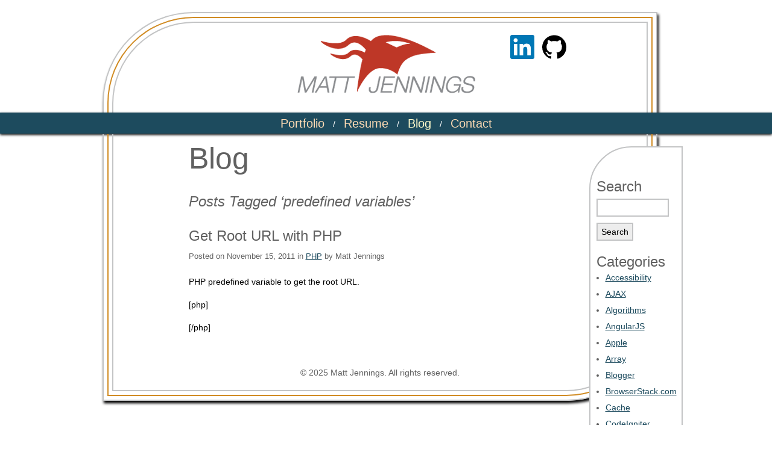

--- FILE ---
content_type: text/html; charset=UTF-8
request_url: https://www.mattjennings.net/tag/predefined-variables
body_size: 12301
content:
<!DOCTYPE html>
<html lang="en">

<head>
 <meta http-equiv="Content-Type" content="text/html; charset=UTF-8" />
 <meta name="viewport" content="width=device-width, initial-scale = 1.0, user-scalable=yes" />

  <title>predefined variables Archives | Matt Jennings, Web Developer with Design Skills | Redmond, WA</title><style id="perfmatters-used-css">:root,[data-bs-theme=light]{--bs-blue:#0d6efd;--bs-indigo:#6610f2;--bs-purple:#6f42c1;--bs-pink:#d63384;--bs-red:#dc3545;--bs-orange:#fd7e14;--bs-yellow:#ffc107;--bs-green:#198754;--bs-teal:#20c997;--bs-cyan:#0dcaf0;--bs-black:#000;--bs-white:#fff;--bs-gray:#6c757d;--bs-gray-dark:#343a40;--bs-gray-100:#f8f9fa;--bs-gray-200:#e9ecef;--bs-gray-300:#dee2e6;--bs-gray-400:#ced4da;--bs-gray-500:#adb5bd;--bs-gray-600:#6c757d;--bs-gray-700:#495057;--bs-gray-800:#343a40;--bs-gray-900:#212529;--bs-primary:#0d6efd;--bs-secondary:#6c757d;--bs-success:#198754;--bs-info:#0dcaf0;--bs-warning:#ffc107;--bs-danger:#dc3545;--bs-light:#f8f9fa;--bs-dark:#212529;--bs-primary-rgb:13,110,253;--bs-secondary-rgb:108,117,125;--bs-success-rgb:25,135,84;--bs-info-rgb:13,202,240;--bs-warning-rgb:255,193,7;--bs-danger-rgb:220,53,69;--bs-light-rgb:248,249,250;--bs-dark-rgb:33,37,41;--bs-primary-text-emphasis:#052c65;--bs-secondary-text-emphasis:#2b2f32;--bs-success-text-emphasis:#0a3622;--bs-info-text-emphasis:#055160;--bs-warning-text-emphasis:#664d03;--bs-danger-text-emphasis:#58151c;--bs-light-text-emphasis:#495057;--bs-dark-text-emphasis:#495057;--bs-primary-bg-subtle:#cfe2ff;--bs-secondary-bg-subtle:#e2e3e5;--bs-success-bg-subtle:#d1e7dd;--bs-info-bg-subtle:#cff4fc;--bs-warning-bg-subtle:#fff3cd;--bs-danger-bg-subtle:#f8d7da;--bs-light-bg-subtle:#fcfcfd;--bs-dark-bg-subtle:#ced4da;--bs-primary-border-subtle:#9ec5fe;--bs-secondary-border-subtle:#c4c8cb;--bs-success-border-subtle:#a3cfbb;--bs-info-border-subtle:#9eeaf9;--bs-warning-border-subtle:#ffe69c;--bs-danger-border-subtle:#f1aeb5;--bs-light-border-subtle:#e9ecef;--bs-dark-border-subtle:#adb5bd;--bs-white-rgb:255,255,255;--bs-black-rgb:0,0,0;--bs-font-sans-serif:system-ui,-apple-system,"Segoe UI",Roboto,"Helvetica Neue","Noto Sans","Liberation Sans",Arial,sans-serif,"Apple Color Emoji","Segoe UI Emoji","Segoe UI Symbol","Noto Color Emoji";--bs-font-monospace:SFMono-Regular,Menlo,Monaco,Consolas,"Liberation Mono","Courier New",monospace;--bs-gradient:linear-gradient(180deg,hsla(0,0%,100%,.15),hsla(0,0%,100%,0));--bs-body-font-family:var(--bs-font-sans-serif);--bs-body-font-size:1rem;--bs-body-font-weight:400;--bs-body-line-height:1.5;--bs-body-color:#212529;--bs-body-color-rgb:33,37,41;--bs-body-bg:#fff;--bs-body-bg-rgb:255,255,255;--bs-emphasis-color:#000;--bs-emphasis-color-rgb:0,0,0;--bs-secondary-color:rgba(33,37,41,.75);--bs-secondary-color-rgb:33,37,41;--bs-secondary-bg:#e9ecef;--bs-secondary-bg-rgb:233,236,239;--bs-tertiary-color:rgba(33,37,41,.5);--bs-tertiary-color-rgb:33,37,41;--bs-tertiary-bg:#f8f9fa;--bs-tertiary-bg-rgb:248,249,250;--bs-heading-color:inherit;--bs-link-color:#0d6efd;--bs-link-color-rgb:13,110,253;--bs-link-decoration:underline;--bs-link-hover-color:#0a58ca;--bs-link-hover-color-rgb:10,88,202;--bs-code-color:#d63384;--bs-highlight-color:#212529;--bs-highlight-bg:#fff3cd;--bs-border-width:1px;--bs-border-style:solid;--bs-border-color:#dee2e6;--bs-border-color-translucent:rgba(0,0,0,.175);--bs-border-radius:.375rem;--bs-border-radius-sm:.25rem;--bs-border-radius-lg:.5rem;--bs-border-radius-xl:1rem;--bs-border-radius-xxl:2rem;--bs-border-radius-2xl:var(--bs-border-radius-xxl);--bs-border-radius-pill:50rem;--bs-box-shadow:0 .5rem 1rem rgba(0,0,0,.15);--bs-box-shadow-sm:0 .125rem .25rem rgba(0,0,0,.075);--bs-box-shadow-lg:0 1rem 3rem rgba(0,0,0,.175);--bs-box-shadow-inset:inset 0 1px 2px rgba(0,0,0,.075);--bs-focus-ring-width:.25rem;--bs-focus-ring-opacity:.25;--bs-focus-ring-color:rgba(13,110,253,.25);--bs-form-valid-color:#198754;--bs-form-valid-border-color:#198754;--bs-form-invalid-color:#dc3545;--bs-form-invalid-border-color:#dc3545;}[data-bs-theme=dark]{color-scheme:dark;--bs-body-color:#dee2e6;--bs-body-color-rgb:222,226,230;--bs-body-bg:#212529;--bs-body-bg-rgb:33,37,41;--bs-emphasis-color:#fff;--bs-emphasis-color-rgb:255,255,255;--bs-secondary-color:rgba(222,226,230,.75);--bs-secondary-color-rgb:222,226,230;--bs-secondary-bg:#343a40;--bs-secondary-bg-rgb:52,58,64;--bs-tertiary-color:rgba(222,226,230,.5);--bs-tertiary-color-rgb:222,226,230;--bs-tertiary-bg:#2b3035;--bs-tertiary-bg-rgb:43,48,53;--bs-primary-text-emphasis:#6ea8fe;--bs-secondary-text-emphasis:#a7acb1;--bs-success-text-emphasis:#75b798;--bs-info-text-emphasis:#6edff6;--bs-warning-text-emphasis:#ffda6a;--bs-danger-text-emphasis:#ea868f;--bs-light-text-emphasis:#f8f9fa;--bs-dark-text-emphasis:#dee2e6;--bs-primary-bg-subtle:#031633;--bs-secondary-bg-subtle:#161719;--bs-success-bg-subtle:#051b11;--bs-info-bg-subtle:#032830;--bs-warning-bg-subtle:#332701;--bs-danger-bg-subtle:#2c0b0e;--bs-light-bg-subtle:#343a40;--bs-dark-bg-subtle:#1a1d20;--bs-primary-border-subtle:#084298;--bs-secondary-border-subtle:#41464b;--bs-success-border-subtle:#0f5132;--bs-info-border-subtle:#087990;--bs-warning-border-subtle:#997404;--bs-danger-border-subtle:#842029;--bs-light-border-subtle:#495057;--bs-dark-border-subtle:#343a40;--bs-heading-color:inherit;--bs-link-color:#6ea8fe;--bs-link-hover-color:#8bb9fe;--bs-link-color-rgb:110,168,254;--bs-link-hover-color-rgb:139,185,254;--bs-code-color:#e685b5;--bs-highlight-color:#dee2e6;--bs-highlight-bg:#664d03;--bs-border-color:#495057;--bs-border-color-translucent:hsla(0,0%,100%,.15);--bs-form-valid-color:#75b798;--bs-form-valid-border-color:#75b798;--bs-form-invalid-color:#ea868f;--bs-form-invalid-border-color:#ea868f;}*,:after,:before{box-sizing:border-box;}@media (prefers-reduced-motion:no-preference){:root{scroll-behavior:smooth;}}body{background-color:var(--bs-body-bg);color:var(--bs-body-color);font-family:var(--bs-body-font-family);font-size:var(--bs-body-font-size);font-weight:var(--bs-body-font-weight);line-height:var(--bs-body-line-height);text-align:var(--bs-body-text-align);-webkit-text-size-adjust:100%;-webkit-tap-highlight-color:rgba(0,0,0,0);}hr{border:0;border-top:var(--bs-border-width) solid;color:inherit;margin:1rem 0;opacity:.25;}.h1,.h2,.h3,.h4,.h5,.h6,h1,h2,h3,h4,h5,h6{color:var(--bs-heading-color);font-weight:500;line-height:1.2;margin-bottom:.5rem;margin-top:0;}.h1,h1{font-size:calc(1.375rem + 1.5vw);}@media (min-width:1200px){.h1,h1{font-size:2.5rem;}}.h2,h2{font-size:calc(1.325rem + .9vw);}@media (min-width:1200px){.h2,h2{font-size:2rem;}}.h3,h3{font-size:calc(1.3rem + .6vw);}@media (min-width:1200px){.h3,h3{font-size:1.75rem;}}p{margin-bottom:1rem;margin-top:0;}ol,ul{padding-left:2rem;}dl,ol,ul{margin-bottom:1rem;margin-top:0;}ol ol,ol ul,ul ol,ul ul{margin-bottom:0;}a{color:rgba(var(--bs-link-color-rgb),var(--bs-link-opacity,1));text-decoration:underline;}a:hover{--bs-link-color-rgb:var(--bs-link-hover-color-rgb);}a:not([href]):not([class]),a:not([href]):not([class]):hover{color:inherit;text-decoration:none;}img,svg{vertical-align:middle;}label{display:inline-block;}button,input,optgroup,select,textarea{font-family:inherit;font-size:inherit;line-height:inherit;margin:0;}button,select{text-transform:none;}[role=button]{cursor:pointer;}select{word-wrap:normal;}select:disabled{opacity:1;}[list]:not([type=date]):not([type=datetime-local]):not([type=month]):not([type=week]):not([type=time])::-webkit-calendar-picker-indicator{display:none !important;}[type=button],[type=reset],[type=submit],button{-webkit-appearance:button;}[type=button]:not(:disabled),[type=reset]:not(:disabled),[type=submit]:not(:disabled),button:not(:disabled){cursor:pointer;}::-moz-focus-inner{border-style:none;padding:0;}::-webkit-datetime-edit-day-field,::-webkit-datetime-edit-fields-wrapper,::-webkit-datetime-edit-hour-field,::-webkit-datetime-edit-minute,::-webkit-datetime-edit-month-field,::-webkit-datetime-edit-text,::-webkit-datetime-edit-year-field{padding:0;}::-webkit-inner-spin-button{height:auto;}[type=search]{-webkit-appearance:textfield;outline-offset:-2px;}::-webkit-search-decoration{-webkit-appearance:none;}::-webkit-color-swatch-wrapper{padding:0;}::file-selector-button{-webkit-appearance:button;font:inherit;}iframe{border:0;}[hidden]{display:none !important;}:root{--bs-breakpoint-xs:0;--bs-breakpoint-sm:576px;--bs-breakpoint-md:768px;--bs-breakpoint-lg:992px;--bs-breakpoint-xl:1200px;--bs-breakpoint-xxl:1400px;}.nav{--bs-nav-link-padding-x:1rem;--bs-nav-link-padding-y:.5rem;--bs-nav-link-color:var(--bs-link-color);--bs-nav-link-hover-color:var(--bs-link-hover-color);--bs-nav-link-disabled-color:var(--bs-secondary-color);display:flex;flex-wrap:wrap;padding-left:0;}@keyframes progress-bar-stripes{0%{background-position-x:1rem;}}@keyframes spinner-border{to{transform:rotate(1turn);}}@keyframes spinner-grow{0%{transform:scale(0);}50%{opacity:1;transform:none;}}@keyframes placeholder-glow{50%{opacity:.2;}}@keyframes placeholder-wave{to{mask-position:-200% 0;}}.clearfix:after{content:"";}html{min-width:320px;padding:0;width:auto;}body,html{margin:0;overflow-x:hidden;}body{color:#000;font-family:Arial,Helvetica,sans-serif;font-size:14px;line-height:22px;padding:20px 0 40px;}h1{font-size:50px;line-height:60px;margin:17px 0 0;overflow:auto;}h1,h2{color:#616161;font-weight:400;max-width:635px;}h2{font-size:24px;line-height:30px;margin:27px 0 20px;}.h2-large,h3{color:#616161;font-weight:400;}h3{margin:27px 0 20px;}.h3-inline,h3{font-size:18px;line-height:26px;max-width:635px;}p{color:#000;margin-top:10px;text-align:left;}a:link,a:visited{color:#1d4b5e;text-decoration:underline;}a:active,a:hover{color:#1d4b5e;text-decoration:none;}a:focus{outline:2px dotted #000;}hr{border:none;border-bottom:1px dashed #616161;padding:10px 0 0;}input{height:30px;margin:0 10px 10px 0;}input,textarea{border:2px solid #c3c4c5;}.post-wrapper h2 span.post{font-size:13px;line-height:18px;}.post-wrapper h2 span.post a:link,.post-wrapper h2 span.post a:visited{color:#1d4b5e !important;text-decoration:underline !important;}.post-wrapper h2 span.post a:active,.post-wrapper h2 span.post a:hover{color:#1d4b5e !important;text-decoration:none !important;}.post-wrapper h2 a:link,.post-wrapper h2 a:visited{color:#616161 !important;text-decoration:none !important;}.post-wrapper h2 a:active,.post-wrapper h2 a:hover{color:#1d4b5e !important;text-decoration:none !important;}.post-wrapper hr.first-post{display:none;}.blog #sidebar{margin-top:20px;}.blog #site-content h1{padding-top:10px;}.blog .navigation{margin-top:18px;}.blog .navigation .prev-posts{margin-right:50%;}.clearfix:after{clear:both;content:".";display:block;height:0;visibility:hidden;}.clearfix{zoom:1;}#mobile-site-header,#mobile-site-header-inner-line,#mobile-site-header-mid-line{display:none;}.container-narrow{margin:0 auto;max-width:960px;padding:0 10px;}#site-header{border:2px solid #c3c4c5;border-bottom:none;border-radius:150px 0 0;box-shadow:2px 4px 4px #000;display:block;margin:0;max-width:920px;min-height:175px;}#site-header-mid-line{border:2px solid #d18c24;border-bottom:none;border-radius:143px 0 0;display:block;margin:6px 6px 0;max-width:908px;min-height:175px;}#site-header-inner-line{border:2px solid #c3c4c5;border-bottom:none;border-radius:136px 0 0;display:block;height:161px;margin:6px 6px 0;max-width:892px;}#social-networks-wrapper{display:block;font-size:12px;font-weight:700;margin:0 auto;padding:0 0 10px;width:70%;}#social-networks-wrapper #social-networks-inner{float:right;}#social-networks-wrapper #social-networks-inner a{display:inline-block;height:40px;margin:0 0 0 10px;width:40px;}#social-networks-wrapper #social-networks-inner .linkedin-icon svg path{fill:#0077b5;}#logo-wrapper{padding-top:20px;}#logo{background:url("https://www.mattjennings.net/wp-content/themes/MJ-net-2012/build/css/../d8edebb49c381275f107.png") 0 0 no-repeat;display:block;height:97px;left:0;margin:0 auto;padding:0;position:absolute;right:0;text-indent:-9999px;width:295px;}#nav-bar{background:#1d4b5e;box-shadow:0 2px 4px #000;display:block;margin:-16px 0 -27px;min-height:35px;overflow:auto;width:100%;}#nav-bar .container-narrow{display:block;height:35px;margin:0 auto;max-width:530px;overflow:hidden;text-align:center;}.nav{display:inline-block;height:35px;list-style:none;margin-bottom:0;margin-left:0;text-align:center;width:auto;}.nav li{color:#fff;display:inline;float:left;padding:8px 7px 10px;}.nav li a{background:none;border-radius:0;color:#fedbb4;display:block;font-size:20px;line-height:20px;text-decoration:none;}.nav li a:hover{background:none;color:#fffbcb;}.nav li a:focus{outline:2px dotted #fff;}.nav .active a,body.archive .nav .menu-item-blog a,body.search .nav .menu-item-blog a,body.single .nav .menu-item-blog a{color:#fffbcb;}#site-content{border:2px solid #c3c4c5;border-radius:0 0 150px;border-top:none;box-shadow:2px 4px 4px #000;display:block;margin:0;max-width:920px;min-height:175px;}.archive #site-content,.blog #site-content,.category #site-content,.home #site-content,.search #site-content,.single #site-content,.single-post #site-content{margin:0;}#site-content-mid-line{border:2px solid #d18c24;border-radius:0 0 143px;border-top:none;display:block;margin:0 6px 6px;max-width:908px;min-height:175px;}#site-content-inner-line{border:2px solid #c3c4c5;border-radius:0 0 136px;border-top:none;display:block;margin:28px 6px 6px;max-width:892px;min-height:175px;position:relative;}#site-content-container{display:block;margin:0 auto;max-width:635px;min-height:100px;overflow:auto;overflow-x:hidden;-ms-overflow-x:hidden;padding:0;position:relative;}.blog-site-content-container{overflow:visible !important;overflow-x:visible !important;-ms-overflow-x:visible !important;}#footer{bottom:0;clear:both;height:75px;position:relative;width:100%;}#footer p{bottom:-35px;color:#616161;padding:0;position:relative;text-align:center;}#sidebar{background:#fff;border:2px solid #c3c4c5;border-radius:70px 0;color:#000;display:block;float:right;min-height:220px;position:absolute;right:-184px;top:0;width:155px;z-index:50;}#sidebar #search-label label{font-size:24px;font-weight:400;line-height:30px;padding-top:50px;}#sidebar #category-search-label{margin-bottom:5px;padding:0 0 0 10px;}#sidebar #category-search-label label{font-size:18px;font-weight:400;line-height:26px;}#blog-spacer{color:#000;display:block;float:right;margin:20px -38px 0 20px;min-height:250px;width:50px;}.widget{padding:0 0 20px;}.widget_search{margin:0;}.widget_search #s{border:2px solid #c3c4c5;border-radius:0;display:block;height:30px;margin:5px 0 10px 10px;width:120px;}.widget_search #searchsubmit{background:none repeat scroll 0 0 #ededed;border:2px solid #c3c4c5;border-radius:0;font-size:14px;margin:0 0 0 10px;}#sidebar h2{margin:0 0 0 10px;}#sidebar ul{list-style-position:outside;margin:0 0 45px;padding:0 0 0 25px;}#sidebar ul li{color:#616161;margin:0 0 5px;}#categories-dropdown-2{display:none;}@media (width <= 1005px){.blog-site-content-container{min-height:175px !important;}#sidebar{border:none;border-radius:0;height:155px;margin:20px 0 0;min-height:155px;position:absolute;right:0;z-index:10;}#sidebar #search-label label{padding-top:0;}.widget_search{margin:-45px 0 0;}.widget_search #s{margin:50px 0 10px 10px;}#categories-2,#sidebar ul#categories-desktop{display:none;}#categories-dropdown-2{display:block;margin:-10px 0 0;padding:0;}#categories-dropdown-2 select{-webkit-appearance:none;-moz-appearance:none;appearance:none;border:2px solid #c3c4c5;border-radius:0;box-shadow:0 1px 3px rgba(0,0,0,.1);-webkit-padding-end:20px;-webkit-padding-start:2px;background-color:#ededed;background-image:url("https://www.mattjennings.net/wp-content/themes/MJ-net-2012/build/css/../e491b208dfaa2ba76bb3.png");background-position:100%;background-repeat:no-repeat;color:#000;font-size:14px;margin:0 0 0 10px;max-width:136px;overflow:hidden;padding-bottom:2px;padding-top:0;text-overflow:ellipsis;user-select:none;white-space:nowrap;width:136px;}#categories-dropdown-2 option{padding:0 0 0 10px;}#blog-spacer{clear:left;display:block;float:right;height:155px;margin:8px 0 0;min-height:220px;width:155px;}.widget{padding:0;}}@media (width <= 767px){body{height:100vh;padding:0;}h1{margin:18px 0 0;}#mobile-site-header{background:#c3c4c5;}#mobile-site-header,#mobile-site-header-mid-line{display:block;height:2px;margin:3px 0;padding:0;width:100%;}#mobile-site-header-mid-line{background:#d18c24;}#mobile-site-header-inner-line{margin:0;}#mobile-site-footer,#mobile-site-header-inner-line{background:#c3c4c5;display:block;height:2px;padding:0;width:100%;}#mobile-site-footer{margin:3px 0;}#mobile-site-footer-mid-line{background:#d18c24;display:block;height:2px;margin:3px 0;padding:0;width:100%;}#mobile-site-footer-inner-line{background:#c3c4c5;display:block;height:2px;margin:0;padding:0;width:100%;}#site-header{border:none;box-shadow:none;}#site-header,#site-header-mid-line{border-radius:0;margin:0;min-height:140px;}#site-header-mid-line{border:none;}#site-header-inner-line{border:none;border-radius:0;height:124px;margin:0 auto;max-width:320px;padding:0;position:relative;width:320px;}#social-networks-wrapper{padding:0;width:100%;}#social-networks-wrapper #social-networks-inner{display:grid;gap:5px;margin:0;position:absolute;right:20px;top:15px;width:41px;}#social-networks-wrapper #social-networks-inner a{display:block;margin:0;}#logo{background-position:0 -97px;display:block;height:65px;left:20px;position:absolute;right:auto;top:30px;width:190px;}#site-content{border:none;box-shadow:none;max-width:920px;}#site-content,#site-content-mid-line{border-radius:0;display:block;margin:0;min-height:175px;}#site-content-mid-line{border:none;}#site-content-inner-line{border:none;border-radius:0;display:block;margin:0;min-height:175px;position:relative;}#site-content-container{min-height:175px;}#nav-bar{margin:-16px 0 0;}.nav li{padding:8px 5px 10px;}.nav li a{font-size:16px;}#footer{bottom:0;clear:both;height:75px;position:relative;width:100%;}#footer p{bottom:-15px;}}@media print{body{background:none;color:#000;font-family:Garamond,Times New Roman,serif;font-size:12pt;letter-spacing:.2pt;line-height:1.4;margin:0 !important;padding:0 !important;width:100% !important;word-spacing:1.1pt;}h1,h2,h3,h4,h5,h6{font-family:Helvetica,Arial,sans-serif;}h1{font-size:19pt;}h2{font-size:17pt;}h3{font-size:15pt;}a{color:#000;text-decoration:none;}}</style>

 <link rel="shortcut icon" href="https://www.mattjennings.net/wp-content/themes/MJ-net-2012/images/favicon.ico" type="image/x-icon" />

 <link rel="pingback" href="https://www.mattjennings.net/xmlrpc.php" />

 
 <meta name='robots' content='index, follow, max-image-preview:large, max-snippet:-1, max-video-preview:-1' />

	<!-- This site is optimized with the Yoast SEO plugin v26.5 - https://yoast.com/wordpress/plugins/seo/ -->
	<link rel="canonical" href="https://www.mattjennings.net/tag/predefined-variables" />
	<meta property="og:locale" content="en_US" />
	<meta property="og:type" content="article" />
	<meta property="og:title" content="predefined variables Archives | Matt Jennings, Web Developer with Design Skills | Redmond, WA" />
	<meta property="og:url" content="https://www.mattjennings.net/tag/predefined-variables" />
	<meta property="og:site_name" content="Matt Jennings, Web Developer with Design Skills | Redmond, WA" />
	<meta name="twitter:card" content="summary_large_image" />
	<script type="application/ld+json" class="yoast-schema-graph">{"@context":"https://schema.org","@graph":[{"@type":"CollectionPage","@id":"https://www.mattjennings.net/tag/predefined-variables","url":"https://www.mattjennings.net/tag/predefined-variables","name":"predefined variables Archives | Matt Jennings, Web Developer with Design Skills | Redmond, WA","isPartOf":{"@id":"https://www.mattjennings.net/#website"},"breadcrumb":{"@id":"https://www.mattjennings.net/tag/predefined-variables#breadcrumb"},"inLanguage":"en-US"},{"@type":"BreadcrumbList","@id":"https://www.mattjennings.net/tag/predefined-variables#breadcrumb","itemListElement":[{"@type":"ListItem","position":1,"name":"Home","item":"https://www.mattjennings.net/"},{"@type":"ListItem","position":2,"name":"predefined variables"}]},{"@type":"WebSite","@id":"https://www.mattjennings.net/#website","url":"https://www.mattjennings.net/","name":"Matt Jennings, Web Developer with Design Skills | Redmond, WA","description":"Matt Jennings, Web Developer with Design Skills | Redmond, WA","publisher":{"@id":"https://www.mattjennings.net/#/schema/person/b6224cc547ff13876fa424ee75b16098"},"potentialAction":[{"@type":"SearchAction","target":{"@type":"EntryPoint","urlTemplate":"https://www.mattjennings.net/?s={search_term_string}"},"query-input":{"@type":"PropertyValueSpecification","valueRequired":true,"valueName":"search_term_string"}}],"inLanguage":"en-US"},{"@type":["Person","Organization"],"@id":"https://www.mattjennings.net/#/schema/person/b6224cc547ff13876fa424ee75b16098","name":"Matt Jennings","image":{"@type":"ImageObject","inLanguage":"en-US","@id":"https://www.mattjennings.net/#/schema/person/image/","url":"https://secure.gravatar.com/avatar/1f83ee7da7cbf8c30222beaea487c98c31dc8c1db16a1927b016db6d71b4777d?s=96&d=mm&r=g","contentUrl":"https://secure.gravatar.com/avatar/1f83ee7da7cbf8c30222beaea487c98c31dc8c1db16a1927b016db6d71b4777d?s=96&d=mm&r=g","caption":"Matt Jennings"},"logo":{"@id":"https://www.mattjennings.net/#/schema/person/image/"}}]}</script>
	<!-- / Yoast SEO plugin. -->


<link rel="alternate" type="application/rss+xml" title="Matt Jennings, Web Developer with Design Skills | Redmond, WA &raquo; Feed" href="https://www.mattjennings.net/feed" />
<link rel="alternate" type="application/rss+xml" title="Matt Jennings, Web Developer with Design Skills | Redmond, WA &raquo; Comments Feed" href="https://www.mattjennings.net/comments/feed" />
<link rel="alternate" type="application/rss+xml" title="Matt Jennings, Web Developer with Design Skills | Redmond, WA &raquo; predefined variables Tag Feed" href="https://www.mattjennings.net/tag/predefined-variables/feed" />
<style id='wp-img-auto-sizes-contain-inline-css' type='text/css'>
img:is([sizes=auto i],[sizes^="auto," i]){contain-intrinsic-size:3000px 1500px}
/*# sourceURL=wp-img-auto-sizes-contain-inline-css */
</style>
<style id='classic-theme-styles-inline-css' type='text/css'>
/*! This file is auto-generated */
.wp-block-button__link{color:#fff;background-color:#32373c;border-radius:9999px;box-shadow:none;text-decoration:none;padding:calc(.667em + 2px) calc(1.333em + 2px);font-size:1.125em}.wp-block-file__button{background:#32373c;color:#fff;text-decoration:none}
/*# sourceURL=/wp-includes/css/classic-themes.min.css */
</style>

<link rel="https://api.w.org/" href="https://www.mattjennings.net/wp-json/" /><link rel="alternate" title="JSON" type="application/json" href="https://www.mattjennings.net/wp-json/wp/v2/tags/29" /><!-- Google Tag Manager -->
<script type="pmdelayedscript" data-cfasync="false" data-no-optimize="1" data-no-defer="1" data-no-minify="1">(function(w,d,s,l,i){w[l]=w[l]||[];w[l].push({'gtm.start':
new Date().getTime(),event:'gtm.js'});var f=d.getElementsByTagName(s)[0],
j=d.createElement(s),dl=l!='dataLayer'?'&l='+l:'';j.async=true;j.src=
'https://www.googletagmanager.com/gtm.js?id='+i+dl;f.parentNode.insertBefore(j,f);
})(window,document,'script','dataLayer','GTM-TNZT7TLX');</script>
<!-- End Google Tag Manager -->
<noscript><style>.perfmatters-lazy[data-src]{display:none !important;}</style></noscript><style>body .perfmatters-lazy-css-bg:not([data-ll-status=entered]),body .perfmatters-lazy-css-bg:not([data-ll-status=entered]) *,body .perfmatters-lazy-css-bg:not([data-ll-status=entered])::before,body .perfmatters-lazy-css-bg:not([data-ll-status=entered])::after,body .perfmatters-lazy-css-bg:not([data-ll-status=entered]) *::before,body .perfmatters-lazy-css-bg:not([data-ll-status=entered]) *::after{background-image:none!important;will-change:transform;transition:opacity 0.025s ease-in,transform 0.025s ease-in!important;}</style>
</head>

<body class="archive tag tag-predefined-variables tag-29 wp-theme-MJ-net-2012 blog">

 <!-- Displays on mobile & tablet devices only -->
 <div id="mobile-site-header"></div>
 <div id="mobile-site-header-mid-line"></div>
 <div id="mobile-site-header-inner-line"></div>

 <div class="container-narrow">
  <div id="site-header">
   <div id="site-header-mid-line">
    <div id="site-header-inner-line" role="banner">

     <div id="logo-wrapper">
      <a id="logo" href="https://www.mattjennings.net">Matt Jennings, Web Developer with Design Skills | Redmond, WA home</a>
     </div>

     <div id="social-networks-wrapper">
      <div id="social-networks-inner">
         <a class="linkedin-icon" href="https://www.linkedin.com/in/mattpjennings/" target="_blank"
 aria-label="Matt Jennings, Web Developer with Design Skills | Redmond, WA on LinkedIn">
 <svg role="img" viewBox="0 0 24 24" xmlns="http://www.w3.org/2000/svg"><title>LinkedIn</title><path d="M20.447 20.452h-3.554v-5.569c0-1.328-.027-3.037-1.852-3.037-1.853 0-2.136 1.445-2.136 2.939v5.667H9.351V9h3.414v1.561h.046c.477-.9 1.637-1.85 3.37-1.85 3.601 0 4.267 2.37 4.267 5.455v6.286zM5.337 7.433c-1.144 0-2.063-.926-2.063-2.065 0-1.138.92-2.063 2.063-2.063 1.14 0 2.064.925 2.064 2.063 0 1.139-.925 2.065-2.064 2.065zm1.782 13.019H3.555V9h3.564v11.452zM22.225 0H1.771C.792 0 0 .774 0 1.729v20.542C0 23.227.792 24 1.771 24h20.451C23.2 24 24 23.227 24 22.271V1.729C24 .774 23.2 0 22.222 0h.003z"/></svg></a>
<a class="github-icon" href="https://github.com/Hollyw00d" target="_blank"
 aria-label="Matt Jennings, Web Developer with Design Skills | Redmond, WA on GitHub">
  <svg role="img" viewBox="0 0 24 24" xmlns="http://www.w3.org/2000/svg"><title>GitHub</title><path d="M12 .297c-6.63 0-12 5.373-12 12 0 5.303 3.438 9.8 8.205 11.385.6.113.82-.258.82-.577 0-.285-.01-1.04-.015-2.04-3.338.724-4.042-1.61-4.042-1.61C4.422 18.07 3.633 17.7 3.633 17.7c-1.087-.744.084-.729.084-.729 1.205.084 1.838 1.236 1.838 1.236 1.07 1.835 2.809 1.305 3.495.998.108-.776.417-1.305.76-1.605-2.665-.3-5.466-1.332-5.466-5.93 0-1.31.465-2.38 1.235-3.22-.135-.303-.54-1.523.105-3.176 0 0 1.005-.322 3.3 1.23.96-.267 1.98-.399 3-.405 1.02.006 2.04.138 3 .405 2.28-1.552 3.285-1.23 3.285-1.23.645 1.653.24 2.873.12 3.176.765.84 1.23 1.91 1.23 3.22 0 4.61-2.805 5.625-5.475 5.92.42.36.81 1.096.81 2.22 0 1.606-.015 2.896-.015 3.286 0 .315.21.69.825.57C20.565 22.092 24 17.592 24 12.297c0-6.627-5.373-12-12-12"/></svg></a>      </div>
     </div>

    </div><!-- #site-header-inner-line -->
   </div><!-- #site-header-mid-line -->
  </div><!-- #site-header -->
 </div><!-- .container-narrow -->

 <div id="nav-bar">
  <div class="container-narrow">

      <div role="navigation">
    <ul id="menu-main" class="nav"><li id="menu-item-1025" class="menu-item menu-item-type-post_type menu-item-object-page menu-item-home menu-item-1025 menu-item-home"><a href="https://www.mattjennings.net/">Portfolio</a></li>
<li aria-hidden="true">/</li><li id="menu-item-1022" class="menu-item menu-item-type-post_type menu-item-object-page menu-item-1022 menu-item-resume"><a href="https://www.mattjennings.net/resume">Resume</a></li>
<li aria-hidden="true">/</li><li id="menu-item-1024" class="menu-item menu-item-type-post_type menu-item-object-page menu-item-1024 menu-item-blog"><a href="https://www.mattjennings.net/blog">Blog</a></li>
<li aria-hidden="true">/</li><li id="menu-item-1023" class="menu-item menu-item-type-post_type menu-item-object-page menu-item-1023 menu-item-contact"><a href="https://www.mattjennings.net/contact">Contact</a></li>
</ul>   </div>
   
  </div><!-- .container-narrow -->
 </div><!-- #nav-bar -->

 
 <div class="container-narrow">
  <div id="site-content">
   <div id="site-content-mid-line">
    <div id="site-content-inner-line" class="clearfix">
     <div id="site-content-container"  class="blog-site-content-container" role="main">

                  <div id="blog-spacer"></div>
      
            <h1>Blog</h1>
      
		                
 			
							<h2><em>Posts Tagged &#8216;predefined variables&#8217;</em></h2>

			
			<div class="navigation" role="navigation">
	<div class="next-posts"></div>
	<div class="prev-posts"></div>
</div>
			            
                <div class="post-wrapper" role="article">
			
                    <hr class="post-44 post type-post status-publish format-standard hentry category-php tag-_server tag-predefined-variables first-post" />
                    
                    <h2>
    <a href="https://www.mattjennings.net/get-root-url-with-php" title="Get Root URL with PHP" class="post-44 post type-post status-publish format-standard hentry category-php tag-_server tag-predefined-variables first-post">Get Root URL with PHP</a>
	<br />
	<span class="post-44 post type-post status-publish format-standard hentry category-php tag-_server tag-predefined-variables first-post">Posted on November 15, 2011 in <a href="https://www.mattjennings.net/category/php" rel="category tag">PHP</a> by Matt Jennings</span>

</h2>                                            
                    <p>PHP predefined variable to get the root URL.</p>
<p>[php]</p>
<p>[/php]</p>
                
			    </div><!-- #post-wrapper --> 
                                
			
			<div class="navigation" role="navigation">
	<div class="next-posts"></div>
	<div class="prev-posts"></div>
</div>			
	    
<div id="sidebar" role="complementary">

    <h2 id="search-label"><label for="s">Search</label></h2>

    <div id="search-2" class="widget widget_search"><form action="https://www.mattjennings.net" id="searchform" method="get">
        <input type="text" id="s" name="s" value="" />        
        <input type="submit" value="Search" id="searchsubmit" />
</form></div><div id="categories-2" class="widget widget_categories"><h2>Categories</h2>
			<ul>
					<li class="cat-item cat-item-65"><a href="https://www.mattjennings.net/category/accessibility">Accessibility</a>
</li>
	<li class="cat-item cat-item-46"><a href="https://www.mattjennings.net/category/ajax">AJAX</a>
</li>
	<li class="cat-item cat-item-38"><a href="https://www.mattjennings.net/category/algorithms">Algorithms</a>
</li>
	<li class="cat-item cat-item-49"><a href="https://www.mattjennings.net/category/angularjs">AngularJS</a>
</li>
	<li class="cat-item cat-item-978"><a href="https://www.mattjennings.net/category/apple">Apple</a>
</li>
	<li class="cat-item cat-item-4"><a href="https://www.mattjennings.net/category/array">Array</a>
</li>
	<li class="cat-item cat-item-5"><a href="https://www.mattjennings.net/category/blogger">Blogger</a>
</li>
	<li class="cat-item cat-item-53"><a href="https://www.mattjennings.net/category/browserstack-com">BrowserStack.com</a>
</li>
	<li class="cat-item cat-item-6"><a href="https://www.mattjennings.net/category/cache">Cache</a>
</li>
	<li class="cat-item cat-item-45"><a href="https://www.mattjennings.net/category/codeigniter">CodeIgniter</a>
</li>
	<li class="cat-item cat-item-7"><a href="https://www.mattjennings.net/category/command-line">Command Line</a>
</li>
	<li class="cat-item cat-item-8"><a href="https://www.mattjennings.net/category/css">CSS</a>
</li>
	<li class="cat-item cat-item-10"><a href="https://www.mattjennings.net/category/customers">Customers</a>
</li>
	<li class="cat-item cat-item-66"><a href="https://www.mattjennings.net/category/expresss">Expresss</a>
</li>
	<li class="cat-item cat-item-11"><a href="https://www.mattjennings.net/category/fonts">Fonts</a>
</li>
	<li class="cat-item cat-item-12"><a href="https://www.mattjennings.net/category/function">Function</a>
</li>
	<li class="cat-item cat-item-13"><a href="https://www.mattjennings.net/category/git">Git</a>
</li>
	<li class="cat-item cat-item-14"><a href="https://www.mattjennings.net/category/github">GitHub</a>
</li>
	<li class="cat-item cat-item-15"><a href="https://www.mattjennings.net/category/google-chrome">Google Chrome</a>
</li>
	<li class="cat-item cat-item-64"><a href="https://www.mattjennings.net/category/gulp">Gulp</a>
</li>
	<li class="cat-item cat-item-40"><a href="https://www.mattjennings.net/category/html">HTML</a>
</li>
	<li class="cat-item cat-item-16"><a href="https://www.mattjennings.net/category/ide">IDE</a>
</li>
	<li class="cat-item cat-item-17"><a href="https://www.mattjennings.net/category/javascript">JavaScript</a>
</li>
	<li class="cat-item cat-item-18"><a href="https://www.mattjennings.net/category/jquery">jQuery</a>
</li>
	<li class="cat-item cat-item-19"><a href="https://www.mattjennings.net/category/linux">Linux</a>
</li>
	<li class="cat-item cat-item-20"><a href="https://www.mattjennings.net/category/mac">Mac</a>
</li>
	<li class="cat-item cat-item-48"><a href="https://www.mattjennings.net/category/mongodb">MongoDB</a>
</li>
	<li class="cat-item cat-item-35"><a href="https://www.mattjennings.net/category/music">Music</a>
</li>
	<li class="cat-item cat-item-44"><a href="https://www.mattjennings.net/category/mvc">MVC</a>
</li>
	<li class="cat-item cat-item-41"><a href="https://www.mattjennings.net/category/mysql">MySQL</a>
</li>
	<li class="cat-item cat-item-21"><a href="https://www.mattjennings.net/category/netbeans">Netbeans</a>
</li>
	<li class="cat-item cat-item-47"><a href="https://www.mattjennings.net/category/node-js">Node.js</a>
</li>
	<li class="cat-item cat-item-42"><a href="https://www.mattjennings.net/category/oop">OOP</a>
</li>
	<li class="cat-item cat-item-22"><a href="https://www.mattjennings.net/category/photoshop">Photoshop</a>
</li>
	<li class="cat-item cat-item-23"><a href="https://www.mattjennings.net/category/php">PHP</a>
</li>
	<li class="cat-item cat-item-52"><a href="https://www.mattjennings.net/category/rails">Rails</a>
</li>
	<li class="cat-item cat-item-57"><a href="https://www.mattjennings.net/category/regular-expressions">Regular Expressions</a>
</li>
	<li class="cat-item cat-item-58"><a href="https://www.mattjennings.net/category/sass">Sass</a>
</li>
	<li class="cat-item cat-item-56"><a href="https://www.mattjennings.net/category/ssh">SSH</a>
</li>
	<li class="cat-item cat-item-63"><a href="https://www.mattjennings.net/category/vim">Vim</a>
</li>
	<li class="cat-item cat-item-25"><a href="https://www.mattjennings.net/category/windows">Windows</a>
</li>
	<li class="cat-item cat-item-26"><a href="https://www.mattjennings.net/category/wordpress">WordPress</a>
</li>
			</ul>

			</div>
    <div id="categories-dropdown-2" class="widget">        
    <form action="https://www.mattjennings.net/" method="get">
        <h3 id="category-search-label"><label for="cat">Category Search</label></h3>
        <select  name='cat' id='cat' class='postform' onchange='return this.form.submit()'>
	<option value='-1'>Select Category</option>
	<option class="level-0" value="65">Accessibility&nbsp;&nbsp;(2)</option>
	<option class="level-0" value="46">AJAX&nbsp;&nbsp;(1)</option>
	<option class="level-0" value="38">Algorithms&nbsp;&nbsp;(33)</option>
	<option class="level-0" value="49">AngularJS&nbsp;&nbsp;(2)</option>
	<option class="level-0" value="978">Apple&nbsp;&nbsp;(1)</option>
	<option class="level-0" value="4">Array&nbsp;&nbsp;(1)</option>
	<option class="level-0" value="5">Blogger&nbsp;&nbsp;(1)</option>
	<option class="level-0" value="53">BrowserStack.com&nbsp;&nbsp;(1)</option>
	<option class="level-0" value="6" selected="selected">Cache&nbsp;&nbsp;(1)</option>
	<option class="level-0" value="45">CodeIgniter&nbsp;&nbsp;(13)</option>
	<option class="level-0" value="7">Command Line&nbsp;&nbsp;(15)</option>
	<option class="level-0" value="8">CSS&nbsp;&nbsp;(7)</option>
	<option class="level-0" value="10">Customers&nbsp;&nbsp;(1)</option>
	<option class="level-0" value="66">Expresss&nbsp;&nbsp;(1)</option>
	<option class="level-0" value="11">Fonts&nbsp;&nbsp;(1)</option>
	<option class="level-0" value="12">Function&nbsp;&nbsp;(1)</option>
	<option class="level-0" value="13">Git&nbsp;&nbsp;(15)</option>
	<option class="level-0" value="14">GitHub&nbsp;&nbsp;(5)</option>
	<option class="level-0" value="15">Google Chrome&nbsp;&nbsp;(2)</option>
	<option class="level-0" value="64">Gulp&nbsp;&nbsp;(1)</option>
	<option class="level-0" value="40">HTML&nbsp;&nbsp;(2)</option>
	<option class="level-0" value="16">IDE&nbsp;&nbsp;(1)</option>
	<option class="level-0" value="17">JavaScript&nbsp;&nbsp;(64)</option>
	<option class="level-0" value="18">jQuery&nbsp;&nbsp;(12)</option>
	<option class="level-0" value="19">Linux&nbsp;&nbsp;(11)</option>
	<option class="level-0" value="20">Mac&nbsp;&nbsp;(8)</option>
	<option class="level-0" value="48">MongoDB&nbsp;&nbsp;(7)</option>
	<option class="level-0" value="35">Music&nbsp;&nbsp;(1)</option>
	<option class="level-0" value="44">MVC&nbsp;&nbsp;(13)</option>
	<option class="level-0" value="41">MySQL&nbsp;&nbsp;(19)</option>
	<option class="level-0" value="21">Netbeans&nbsp;&nbsp;(1)</option>
	<option class="level-0" value="47">Node.js&nbsp;&nbsp;(20)</option>
	<option class="level-0" value="42">OOP&nbsp;&nbsp;(4)</option>
	<option class="level-0" value="22">Photoshop&nbsp;&nbsp;(1)</option>
	<option class="level-0" value="23">PHP&nbsp;&nbsp;(37)</option>
	<option class="level-0" value="52">Rails&nbsp;&nbsp;(1)</option>
	<option class="level-0" value="57">Regular Expressions&nbsp;&nbsp;(3)</option>
	<option class="level-0" value="58">Sass&nbsp;&nbsp;(1)</option>
	<option class="level-0" value="56">SSH&nbsp;&nbsp;(1)</option>
	<option class="level-0" value="63">Vim&nbsp;&nbsp;(1)</option>
	<option class="level-0" value="25">Windows&nbsp;&nbsp;(2)</option>
	<option class="level-0" value="26">WordPress&nbsp;&nbsp;(11)</option>
</select>
        <noscript><input type="submit" value="View" /></noscript>
    </form>   
    </div>  

</div>
</div><!-- #site-content-container -->

<div id="footer" role="contentinfo">
 <p>&copy; 2025 Matt Jennings. All rights reserved.</p>
</div>

</div><!-- #site-content-inner-line -->
</div><!-- #site-content-mid-line -->
</div><!-- #site-content -->

</div><!-- .container-narrow -->

<!-- Displays on mobile & tablet devices only -->
<div id="mobile-site-footer-inner-line"></div>
<div id="mobile-site-footer-mid-line"></div>
<div id="mobile-site-footer"></div>
<script type="speculationrules">
{"prefetch":[{"source":"document","where":{"and":[{"href_matches":"/*"},{"not":{"href_matches":["/wp-*.php","/wp-admin/*","/wp-content/uploads/*","/wp-content/*","/wp-content/plugins/*","/wp-content/themes/MJ-net-2012/*","/*\\?(.+)"]}},{"not":{"selector_matches":"a[rel~=\"nofollow\"]"}},{"not":{"selector_matches":".no-prefetch, .no-prefetch a"}}]},"eagerness":"conservative"}]}
</script>
<!-- Google Tag Manager (noscript) -->
<noscript><iframe src="https://www.googletagmanager.com/ns.html?id=GTM-TNZT7TLX"
height="0" width="0" style="display:none;visibility:hidden"></iframe></noscript>
<!-- End Google Tag Manager (noscript) -->
<script type="text/javascript" id="perfmatters-lazy-load-js-before">
/* <![CDATA[ */
window.lazyLoadOptions={elements_selector:"img[data-src],.perfmatters-lazy,.perfmatters-lazy-css-bg",thresholds:"0px 0px",class_loading:"pmloading",class_loaded:"pmloaded",callback_loaded:function(element){if(element.tagName==="IFRAME"){if(element.classList.contains("pmloaded")){if(typeof window.jQuery!="undefined"){if(jQuery.fn.fitVids){jQuery(element).parent().fitVids()}}}}}};window.addEventListener("LazyLoad::Initialized",function(e){var lazyLoadInstance=e.detail.instance;});
//# sourceURL=perfmatters-lazy-load-js-before
/* ]]> */
</script>
<script type="text/javascript" async src="https://www.mattjennings.net/wp-content/plugins/perfmatters/js/lazyload.min.js" id="perfmatters-lazy-load-js"></script>
<script type="pmdelayedscript" src="https://www.mattjennings.net/wp-content/themes/MJ-net-2012/build/js/theme.min.js" id="theme-scripts-js" data-perfmatters-type="text/javascript" data-cfasync="false" data-no-optimize="1" data-no-defer="1" data-no-minify="1"></script>
<script id="perfmatters-delayed-scripts-js">(function(){window.pmDC=1;window.pmDT=15;if(window.pmDT){var e=setTimeout(d,window.pmDT*1e3)}const t=["keydown","mousedown","mousemove","wheel","touchmove","touchstart","touchend"];const n={normal:[],defer:[],async:[]};const o=[];const i=[];var r=false;var a="";window.pmIsClickPending=false;t.forEach(function(e){window.addEventListener(e,d,{passive:true})});if(window.pmDC){window.addEventListener("touchstart",b,{passive:true});window.addEventListener("mousedown",b)}function d(){if(typeof e!=="undefined"){clearTimeout(e)}t.forEach(function(e){window.removeEventListener(e,d,{passive:true})});if(document.readyState==="loading"){document.addEventListener("DOMContentLoaded",s)}else{s()}}async function s(){c();u();f();m();await w(n.normal);await w(n.defer);await w(n.async);await p();document.querySelectorAll("link[data-pmdelayedstyle]").forEach(function(e){e.setAttribute("href",e.getAttribute("data-pmdelayedstyle"))});window.dispatchEvent(new Event("perfmatters-allScriptsLoaded")),E().then(()=>{h()})}function c(){let o={};function e(t,e){function n(e){return o[t].delayedEvents.indexOf(e)>=0?"perfmatters-"+e:e}if(!o[t]){o[t]={originalFunctions:{add:t.addEventListener,remove:t.removeEventListener},delayedEvents:[]};t.addEventListener=function(){arguments[0]=n(arguments[0]);o[t].originalFunctions.add.apply(t,arguments)};t.removeEventListener=function(){arguments[0]=n(arguments[0]);o[t].originalFunctions.remove.apply(t,arguments)}}o[t].delayedEvents.push(e)}function t(t,n){const e=t[n];Object.defineProperty(t,n,{get:!e?function(){}:e,set:function(e){t["perfmatters"+n]=e}})}e(document,"DOMContentLoaded");e(window,"DOMContentLoaded");e(window,"load");e(document,"readystatechange");t(document,"onreadystatechange");t(window,"onload")}function u(){let n=window.jQuery;Object.defineProperty(window,"jQuery",{get(){return n},set(t){if(t&&t.fn&&!o.includes(t)){t.fn.ready=t.fn.init.prototype.ready=function(e){if(r){e.bind(document)(t)}else{document.addEventListener("perfmatters-DOMContentLoaded",function(){e.bind(document)(t)})}};const e=t.fn.on;t.fn.on=t.fn.init.prototype.on=function(){if(this[0]===window){function t(e){e=e.split(" ");e=e.map(function(e){if(e==="load"||e.indexOf("load.")===0){return"perfmatters-jquery-load"}else{return e}});e=e.join(" ");return e}if(typeof arguments[0]=="string"||arguments[0]instanceof String){arguments[0]=t(arguments[0])}else if(typeof arguments[0]=="object"){Object.keys(arguments[0]).forEach(function(e){delete Object.assign(arguments[0],{[t(e)]:arguments[0][e]})[e]})}}return e.apply(this,arguments),this};o.push(t)}n=t}})}function f(){document.querySelectorAll("script[type=pmdelayedscript]").forEach(function(e){if(e.hasAttribute("src")){if(e.hasAttribute("defer")&&e.defer!==false){n.defer.push(e)}else if(e.hasAttribute("async")&&e.async!==false){n.async.push(e)}else{n.normal.push(e)}}else{n.normal.push(e)}})}function m(){var o=document.createDocumentFragment();[...n.normal,...n.defer,...n.async].forEach(function(e){var t=e.getAttribute("src");if(t){var n=document.createElement("link");n.href=t;if(e.getAttribute("data-perfmatters-type")=="module"){n.rel="modulepreload"}else{n.rel="preload";n.as="script"}o.appendChild(n)}});document.head.appendChild(o)}async function w(e){var t=e.shift();if(t){await l(t);return w(e)}return Promise.resolve()}async function l(t){await v();return new Promise(function(e){const n=document.createElement("script");[...t.attributes].forEach(function(e){let t=e.nodeName;if(t!=="type"){if(t==="data-perfmatters-type"){t="type"}n.setAttribute(t,e.nodeValue)}});if(t.hasAttribute("src")){n.addEventListener("load",e);n.addEventListener("error",e)}else{n.text=t.text;e()}t.parentNode.replaceChild(n,t)})}async function p(){r=true;await v();document.dispatchEvent(new Event("perfmatters-DOMContentLoaded"));await v();window.dispatchEvent(new Event("perfmatters-DOMContentLoaded"));await v();document.dispatchEvent(new Event("perfmatters-readystatechange"));await v();if(document.perfmattersonreadystatechange){document.perfmattersonreadystatechange()}await v();window.dispatchEvent(new Event("perfmatters-load"));await v();if(window.perfmattersonload){window.perfmattersonload()}await v();o.forEach(function(e){e(window).trigger("perfmatters-jquery-load")})}async function v(){return new Promise(function(e){requestAnimationFrame(e)})}function h(){window.removeEventListener("touchstart",b,{passive:true});window.removeEventListener("mousedown",b);i.forEach(e=>{if(e.target.outerHTML===a){e.target.dispatchEvent(new MouseEvent("click",{view:e.view,bubbles:true,cancelable:true}))}})}function E(){return new Promise(e=>{window.pmIsClickPending?g=e:e()})}function y(){window.pmIsClickPending=true}function g(){window.pmIsClickPending=false}function L(e){e.target.removeEventListener("click",L);C(e.target,"pm-onclick","onclick");i.push(e),e.preventDefault();e.stopPropagation();e.stopImmediatePropagation();g()}function b(e){if(e.target.tagName!=="HTML"){if(!a){a=e.target.outerHTML}window.addEventListener("touchend",A);window.addEventListener("mouseup",A);window.addEventListener("touchmove",k,{passive:true});window.addEventListener("mousemove",k);e.target.addEventListener("click",L);C(e.target,"onclick","pm-onclick");y()}}function k(e){window.removeEventListener("touchend",A);window.removeEventListener("mouseup",A);window.removeEventListener("touchmove",k,{passive:true});window.removeEventListener("mousemove",k);e.target.removeEventListener("click",L);C(e.target,"pm-onclick","onclick");g()}function A(e){window.removeEventListener("touchend",A);window.removeEventListener("mouseup",A);window.removeEventListener("touchmove",k,{passive:true});window.removeEventListener("mousemove",k)}function C(e,t,n){if(e.hasAttribute&&e.hasAttribute(t)){event.target.setAttribute(n,event.target.getAttribute(t));event.target.removeAttribute(t)}}})();</script><script>(function(){function c(){var b=a.contentDocument||a.contentWindow.document;if(b){var d=b.createElement('script');d.innerHTML="window.__CF$cv$params={r:'9b43f6760a0b5645',t:'MTc2Njc4NzU5OC4wMDAwMDA='};var a=document.createElement('script');a.nonce='';a.src='/cdn-cgi/challenge-platform/scripts/jsd/main.js';document.getElementsByTagName('head')[0].appendChild(a);";b.getElementsByTagName('head')[0].appendChild(d)}}if(document.body){var a=document.createElement('iframe');a.height=1;a.width=1;a.style.position='absolute';a.style.top=0;a.style.left=0;a.style.border='none';a.style.visibility='hidden';document.body.appendChild(a);if('loading'!==document.readyState)c();else if(window.addEventListener)document.addEventListener('DOMContentLoaded',c);else{var e=document.onreadystatechange||function(){};document.onreadystatechange=function(b){e(b);'loading'!==document.readyState&&(document.onreadystatechange=e,c())}}}})();</script></body>
</html>

--- FILE ---
content_type: application/javascript; charset=UTF-8
request_url: https://www.mattjennings.net/cdn-cgi/challenge-platform/h/g/scripts/jsd/d39f91d70ce1/main.js?
body_size: 4588
content:
window._cf_chl_opt={uYln4:'g'};~function(Q2,h,P,j,Z,d,A,i){Q2=J,function(I,y,Qd,Q1,R,c){for(Qd={I:401,y:394,R:449,c:420,S:397,a:484,m:461,M:490,E:469,n:395},Q1=J,R=I();!![];)try{if(c=parseInt(Q1(Qd.I))/1+-parseInt(Q1(Qd.y))/2*(-parseInt(Q1(Qd.R))/3)+-parseInt(Q1(Qd.c))/4*(parseInt(Q1(Qd.S))/5)+parseInt(Q1(Qd.a))/6+parseInt(Q1(Qd.m))/7+-parseInt(Q1(Qd.M))/8*(-parseInt(Q1(Qd.E))/9)+-parseInt(Q1(Qd.n))/10,y===c)break;else R.push(R.shift())}catch(S){R.push(R.shift())}}(Q,111331),h=this||self,P=h[Q2(448)],j={},j[Q2(385)]='o',j[Q2(475)]='s',j[Q2(378)]='u',j[Q2(386)]='z',j[Q2(389)]='n',j[Q2(476)]='I',j[Q2(409)]='b',Z=j,h[Q2(388)]=function(I,y,R,S,QU,Qn,QE,Qt,E,U,N,L,Y,V){if(QU={I:466,y:404,R:439,c:404,S:429,a:496,m:406,M:473,E:391,n:440,U:464,N:434},Qn={I:450,y:440,R:412},QE={I:494,y:438,R:463,c:411},Qt=Q2,y===null||y===void 0)return S;for(E=x(y),I[Qt(QU.I)][Qt(QU.y)]&&(E=E[Qt(QU.R)](I[Qt(QU.I)][Qt(QU.c)](y))),E=I[Qt(QU.S)][Qt(QU.a)]&&I[Qt(QU.m)]?I[Qt(QU.S)][Qt(QU.a)](new I[(Qt(QU.m))](E)):function(D,QG,K){for(QG=Qt,D[QG(Qn.I)](),K=0;K<D[QG(Qn.y)];D[K]===D[K+1]?D[QG(Qn.R)](K+1,1):K+=1);return D}(E),U='nAsAaAb'.split('A'),U=U[Qt(QU.M)][Qt(QU.E)](U),N=0;N<E[Qt(QU.n)];L=E[N],Y=e(I,y,L),U(Y)?(V=Y==='s'&&!I[Qt(QU.U)](y[L]),Qt(QU.N)===R+L?M(R+L,Y):V||M(R+L,y[L])):M(R+L,Y),N++);return S;function M(D,K,QR){QR=J,Object[QR(QE.I)][QR(QE.y)][QR(QE.R)](S,K)||(S[K]=[]),S[K][QR(QE.c)](D)}},d=Q2(383)[Q2(403)](';'),A=d[Q2(473)][Q2(391)](d),h[Q2(495)]=function(I,y,Qb,Qh,R,S,m,M){for(Qb={I:376,y:440,R:485,c:411,S:489},Qh=Q2,R=Object[Qh(Qb.I)](y),S=0;S<R[Qh(Qb.y)];S++)if(m=R[S],m==='f'&&(m='N'),I[m]){for(M=0;M<y[R[S]][Qh(Qb.y)];-1===I[m][Qh(Qb.R)](y[R[S]][M])&&(A(y[R[S]][M])||I[m][Qh(Qb.c)]('o.'+y[R[S]][M])),M++);}else I[m]=y[R[S]][Qh(Qb.S)](function(E){return'o.'+E})},i=function(Qo,QW,QH,QK,QD,Qg,y,R,c){return Qo={I:392,y:418},QW={I:419,y:419,R:411,c:419,S:419,a:462,m:419,M:488,E:411,n:419},QH={I:440},QK={I:421},QD={I:440,y:488,R:494,c:438,S:463,a:438,m:463,M:421,E:411,n:421,U:419,N:494,b:438,L:463,Y:411,V:421,D:411,K:411,H:419,W:411,o:462},Qg=Q2,y=String[Qg(Qo.I)],R={'h':function(S,QY){return QY={I:444,y:488},S==null?'':R.g(S,6,function(a,Ql){return Ql=J,Ql(QY.I)[Ql(QY.y)](a)})},'g':function(S,M,E,QO,U,N,L,Y,V,D,K,H,W,o,B,s,C,Q0){if(QO=Qg,S==null)return'';for(N={},L={},Y='',V=2,D=3,K=2,H=[],W=0,o=0,B=0;B<S[QO(QD.I)];B+=1)if(s=S[QO(QD.y)](B),Object[QO(QD.R)][QO(QD.c)][QO(QD.S)](N,s)||(N[s]=D++,L[s]=!0),C=Y+s,Object[QO(QD.R)][QO(QD.c)][QO(QD.S)](N,C))Y=C;else{if(Object[QO(QD.R)][QO(QD.a)][QO(QD.m)](L,Y)){if(256>Y[QO(QD.M)](0)){for(U=0;U<K;W<<=1,M-1==o?(o=0,H[QO(QD.E)](E(W)),W=0):o++,U++);for(Q0=Y[QO(QD.M)](0),U=0;8>U;W=1&Q0|W<<1.12,o==M-1?(o=0,H[QO(QD.E)](E(W)),W=0):o++,Q0>>=1,U++);}else{for(Q0=1,U=0;U<K;W=Q0|W<<1.05,M-1==o?(o=0,H[QO(QD.E)](E(W)),W=0):o++,Q0=0,U++);for(Q0=Y[QO(QD.n)](0),U=0;16>U;W=W<<1.92|1.35&Q0,M-1==o?(o=0,H[QO(QD.E)](E(W)),W=0):o++,Q0>>=1,U++);}V--,V==0&&(V=Math[QO(QD.U)](2,K),K++),delete L[Y]}else for(Q0=N[Y],U=0;U<K;W=Q0&1.46|W<<1,M-1==o?(o=0,H[QO(QD.E)](E(W)),W=0):o++,Q0>>=1,U++);Y=(V--,0==V&&(V=Math[QO(QD.U)](2,K),K++),N[C]=D++,String(s))}if(Y!==''){if(Object[QO(QD.N)][QO(QD.b)][QO(QD.L)](L,Y)){if(256>Y[QO(QD.M)](0)){for(U=0;U<K;W<<=1,M-1==o?(o=0,H[QO(QD.Y)](E(W)),W=0):o++,U++);for(Q0=Y[QO(QD.V)](0),U=0;8>U;W=1&Q0|W<<1,M-1==o?(o=0,H[QO(QD.D)](E(W)),W=0):o++,Q0>>=1,U++);}else{for(Q0=1,U=0;U<K;W=W<<1.9|Q0,M-1==o?(o=0,H[QO(QD.K)](E(W)),W=0):o++,Q0=0,U++);for(Q0=Y[QO(QD.V)](0),U=0;16>U;W=W<<1|1&Q0,o==M-1?(o=0,H[QO(QD.D)](E(W)),W=0):o++,Q0>>=1,U++);}V--,0==V&&(V=Math[QO(QD.H)](2,K),K++),delete L[Y]}else for(Q0=N[Y],U=0;U<K;W=1&Q0|W<<1.63,o==M-1?(o=0,H[QO(QD.D)](E(W)),W=0):o++,Q0>>=1,U++);V--,0==V&&K++}for(Q0=2,U=0;U<K;W=1.92&Q0|W<<1,M-1==o?(o=0,H[QO(QD.D)](E(W)),W=0):o++,Q0>>=1,U++);for(;;)if(W<<=1,M-1==o){H[QO(QD.W)](E(W));break}else o++;return H[QO(QD.o)]('')},'j':function(S,Qv){return Qv=Qg,S==null?'':''==S?null:R.i(S[Qv(QH.I)],32768,function(a,Qf){return Qf=Qv,S[Qf(QK.I)](a)})},'i':function(S,M,E,Qj,U,N,L,Y,V,D,K,H,W,o,B,s,Q0,C){for(Qj=Qg,U=[],N=4,L=4,Y=3,V=[],H=E(0),W=M,o=1,D=0;3>D;U[D]=D,D+=1);for(B=0,s=Math[Qj(QW.I)](2,2),K=1;K!=s;C=W&H,W>>=1,0==W&&(W=M,H=E(o++)),B|=K*(0<C?1:0),K<<=1);switch(B){case 0:for(B=0,s=Math[Qj(QW.y)](2,8),K=1;s!=K;C=W&H,W>>=1,0==W&&(W=M,H=E(o++)),B|=K*(0<C?1:0),K<<=1);Q0=y(B);break;case 1:for(B=0,s=Math[Qj(QW.y)](2,16),K=1;K!=s;C=W&H,W>>=1,W==0&&(W=M,H=E(o++)),B|=K*(0<C?1:0),K<<=1);Q0=y(B);break;case 2:return''}for(D=U[3]=Q0,V[Qj(QW.R)](Q0);;){if(o>S)return'';for(B=0,s=Math[Qj(QW.c)](2,Y),K=1;s!=K;C=W&H,W>>=1,W==0&&(W=M,H=E(o++)),B|=(0<C?1:0)*K,K<<=1);switch(Q0=B){case 0:for(B=0,s=Math[Qj(QW.I)](2,8),K=1;K!=s;C=W&H,W>>=1,W==0&&(W=M,H=E(o++)),B|=K*(0<C?1:0),K<<=1);U[L++]=y(B),Q0=L-1,N--;break;case 1:for(B=0,s=Math[Qj(QW.S)](2,16),K=1;K!=s;C=H&W,W>>=1,W==0&&(W=M,H=E(o++)),B|=K*(0<C?1:0),K<<=1);U[L++]=y(B),Q0=L-1,N--;break;case 2:return V[Qj(QW.a)]('')}if(N==0&&(N=Math[Qj(QW.m)](2,Y),Y++),U[Q0])Q0=U[Q0];else if(L===Q0)Q0=D+D[Qj(QW.M)](0);else return null;V[Qj(QW.E)](Q0),U[L++]=D+Q0[Qj(QW.M)](0),N--,D=Q0,N==0&&(N=Math[Qj(QW.n)](2,Y),Y++)}}},c={},c[Qg(Qo.y)]=R.h,c}(),F();function Q(J0){return J0='removeChild,success,boolean,chlApiClientVersion,push,splice,floor,error on cf_chl_props,kgZMo4,__CF$cv$params,chlApiRumWidgetAgeMs,RosXxUQVNPn,pow,368FIBKOr,charCodeAt,ontimeout,[native code],contentWindow,cloudflare-invisible,sid,style,tabIndex,Array,send,xhr-error,/cdn-cgi/challenge-platform/h/,function,d.cookie,_cf_chl_opt,/b/ov1/0.2703588335223544:1766784562:LVaBs9KTtH8IRZUwO9A-ESSrSd6VXwLxChtp8i8aw4M/,chctx,hasOwnProperty,concat,length,toString,POST,log,hcfB-bQ8JdUsHO3GV+PY6TopSeu7ZKWmtaiz024FDwE59IgkqjrNLMRvAlny1CxX$,Function,loading,isArray,document,18ZPUzeG,sort,body,getPrototypeOf,appendChild,jsd,onerror,api,errorInfoObject,event,stringify,uYln4,962829NxQoRk,join,call,isNaN,onload,Object,/jsd/oneshot/d39f91d70ce1/0.2703588335223544:1766784562:LVaBs9KTtH8IRZUwO9A-ESSrSd6VXwLxChtp8i8aw4M/,navigator,9TvPTQD,href,http-code:,now,includes,onreadystatechange,string,bigint,iframe,display: none,createElement,readyState,/invisible/jsd,status,HkTQ2,927744bIZkwQ,indexOf,error,random,charAt,map,305912fAeqNQ,clientInformation,source,DOMContentLoaded,prototype,kuIdX1,from,keys,detail,undefined,catch,timeout,gwUy0,postMessage,_cf_chl_opt;mhsH6;xkyRk9;FTrD2;leJV9;BCMtt1;sNHpA9;GKPzo4;AdbX0;REiSI4;xriGD7;jwjCc3;agiDh2;MQCkM2;mlwE4;kuIdX1;aLEay4;cThi2,chlApiUrl,object,symbol,XMLHttpRequest,mlwE4,number,parent,bind,fromCharCode,TbVa1,35782fECYGp,1244490biWNmB,msg,11870kWyiey,chlApiSitekey,contentDocument,open,16432BGZLZV,location,split,getOwnPropertyNames,addEventListener,Set'.split(','),Q=function(){return J0},Q()}function x(I,QM,Qy,y){for(QM={I:439,y:376,R:452},Qy=Q2,y=[];I!==null;y=y[Qy(QM.I)](Object[Qy(QM.y)](I)),I=Object[Qy(QM.R)](I));return y}function v(I,y,QT,Qp,Qu,QF,Q6,R,c,S){QT={I:416,y:443,R:435,c:387,S:400,a:442,m:432,M:435,E:460,n:467,U:456,N:380,b:422,L:465,Y:455,V:402,D:402,K:470,H:456,W:430,o:418,k:459},Qp={I:431},Qu={I:482,y:408,R:471},QF={I:380},Q6=Q2,R=h[Q6(QT.I)],console[Q6(QT.y)](h[Q6(QT.R)]),c=new h[(Q6(QT.c))](),c[Q6(QT.S)](Q6(QT.a),Q6(QT.m)+h[Q6(QT.M)][Q6(QT.E)]+Q6(QT.n)+R.r),R[Q6(QT.U)]&&(c[Q6(QT.N)]=5e3,c[Q6(QT.b)]=function(Q7){Q7=Q6,y(Q7(QF.I))}),c[Q6(QT.L)]=function(Q8){Q8=Q6,c[Q8(Qu.I)]>=200&&c[Q8(Qu.I)]<300?y(Q8(Qu.y)):y(Q8(Qu.R)+c[Q8(Qu.I)])},c[Q6(QT.Y)]=function(Q9){Q9=Q6,y(Q9(Qp.I))},S={'t':l(),'lhr':P[Q6(QT.V)]&&P[Q6(QT.D)][Q6(QT.K)]?P[Q6(QT.V)][Q6(QT.K)]:'','api':R[Q6(QT.H)]?!![]:![],'payload':I},c[Q6(QT.W)](i[Q6(QT.o)](JSON[Q6(QT.k)](S)))}function e(I,y,R,Qm,QI,S){QI=(Qm={I:379,y:429,R:447,c:433},Q2);try{return y[R][QI(Qm.I)](function(){}),'p'}catch(m){}try{if(null==y[R])return void 0===y[R]?'u':'x'}catch(M){return'i'}return I[QI(Qm.y)][QI(Qm.R)](y[R])?'a':y[R]===I[QI(Qm.y)]?'C':y[R]===!0?'T':y[R]===!1?'F':(S=typeof y[R],QI(Qm.c)==S?z(I,y[R])?'N':'f':Z[S]||'?')}function O(Qi,Q5,I,y,R){return Qi={I:413,y:472},Q5=Q2,I=3600,y=l(),R=Math[Q5(Qi.I)](Date[Q5(Qi.y)]()/1e3),R-y>I?![]:!![]}function f(c,S,Qq,QQ,a,m,M,E,n,U,N,b){if(Qq={I:396,y:486,R:416,c:432,S:435,a:460,m:436,M:481,E:387,n:400,U:442,N:380,b:422,L:398,Y:435,V:381,D:384,K:393,H:417,W:435,o:415,k:410,B:483,s:457,C:437,Q0:492,QS:454,Qa:430,Qm:418},QQ=Q2,!g(.01))return![];m=(a={},a[QQ(Qq.I)]=c,a[QQ(Qq.y)]=S,a);try{M=h[QQ(Qq.R)],E=QQ(Qq.c)+h[QQ(Qq.S)][QQ(Qq.a)]+QQ(Qq.m)+M.r+QQ(Qq.M),n=new h[(QQ(Qq.E))](),n[QQ(Qq.n)](QQ(Qq.U),E),n[QQ(Qq.N)]=2500,n[QQ(Qq.b)]=function(){},U={},U[QQ(Qq.L)]=h[QQ(Qq.Y)][QQ(Qq.V)],U[QQ(Qq.D)]=h[QQ(Qq.Y)][QQ(Qq.K)],U[QQ(Qq.H)]=h[QQ(Qq.W)][QQ(Qq.o)],U[QQ(Qq.k)]=h[QQ(Qq.W)][QQ(Qq.B)],N=U,b={},b[QQ(Qq.s)]=m,b[QQ(Qq.C)]=N,b[QQ(Qq.Q0)]=QQ(Qq.QS),n[QQ(Qq.Qa)](i[QQ(Qq.Qm)](b))}catch(L){}}function J(I,y,R){return R=Q(),J=function(t,G,h){return t=t-376,h=R[t],h},J(I,y)}function F(QC,Qs,QB,QZ,I,y,R,c,S){if(QC={I:416,y:456,R:480,c:446,S:405,a:405,m:493,M:474,E:474},Qs={I:480,y:446,R:474},QB={I:414},QZ=Q2,I=h[QZ(QC.I)],!I)return;if(!O())return;(y=![],R=I[QZ(QC.y)]===!![],c=function(Qz,a){if(Qz=QZ,!y){if(y=!![],!O())return;a=X(),v(a.r,function(m){T(I,m)}),a.e&&f(Qz(QB.I),a.e)}},P[QZ(QC.R)]!==QZ(QC.c))?c():h[QZ(QC.S)]?P[QZ(QC.a)](QZ(QC.m),c):(S=P[QZ(QC.M)]||function(){},P[QZ(QC.E)]=function(Qe){Qe=QZ,S(),P[Qe(Qs.I)]!==Qe(Qs.y)&&(P[Qe(Qs.R)]=S,c())})}function X(QL,QP,R,c,S,a,m){QP=(QL={I:479,y:477,R:427,c:478,S:428,a:451,m:453,M:424,E:491,n:468,U:399,N:451,b:407},Q2);try{return R=P[QP(QL.I)](QP(QL.y)),R[QP(QL.R)]=QP(QL.c),R[QP(QL.S)]='-1',P[QP(QL.a)][QP(QL.m)](R),c=R[QP(QL.M)],S={},S=mlwE4(c,c,'',S),S=mlwE4(c,c[QP(QL.E)]||c[QP(QL.n)],'n.',S),S=mlwE4(c,R[QP(QL.U)],'d.',S),P[QP(QL.N)][QP(QL.b)](R),a={},a.r=S,a.e=null,a}catch(M){return m={},m.r={},m.e=M,m}}function g(I,QA,Q3){return QA={I:487},Q3=Q2,Math[Q3(QA.I)]()<I}function T(R,c,Qr,Qx,S,a,m){if(Qr={I:425,y:456,R:408,c:492,S:426,a:458,m:408,M:390,E:382,n:486,U:377},Qx=Q2,S=Qx(Qr.I),!R[Qx(Qr.y)])return;c===Qx(Qr.R)?(a={},a[Qx(Qr.c)]=S,a[Qx(Qr.S)]=R.r,a[Qx(Qr.a)]=Qx(Qr.m),h[Qx(Qr.M)][Qx(Qr.E)](a,'*')):(m={},m[Qx(Qr.c)]=S,m[Qx(Qr.S)]=R.r,m[Qx(Qr.a)]=Qx(Qr.n),m[Qx(Qr.U)]=c,h[Qx(Qr.M)][Qx(Qr.E)](m,'*'))}function z(I,y,QS,QJ){return QS={I:445,y:445,R:494,c:441,S:463,a:485,m:423},QJ=Q2,y instanceof I[QJ(QS.I)]&&0<I[QJ(QS.y)][QJ(QS.R)][QJ(QS.c)][QJ(QS.S)](y)[QJ(QS.a)](QJ(QS.m))}function l(QX,Q4,I){return QX={I:416,y:413},Q4=Q2,I=h[Q4(QX.I)],Math[Q4(QX.y)](+atob(I.t))}}()